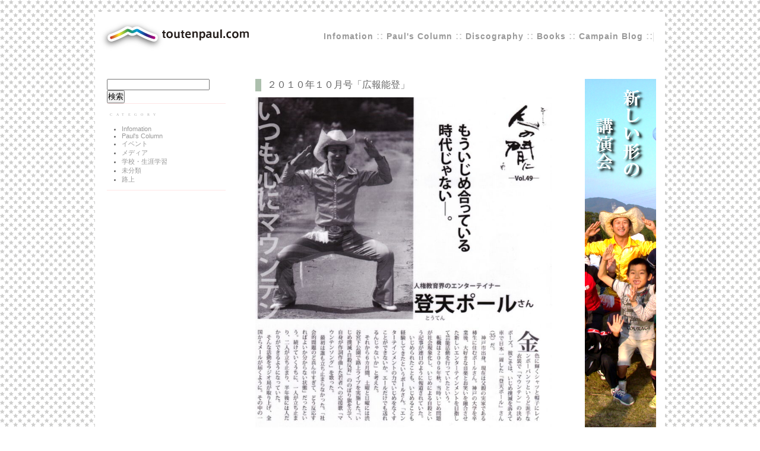

--- FILE ---
content_type: text/css
request_url: http://toutenpaul.com/wp-content/themes/basic2/theme-blue_crush.css
body_size: 4520
content:
/* $Id: base-weblog.css 34 2006-06-13 09:14:22Z jallen $ */

/* basic elements */

html {
    margin: 0;
    /* setting border: 0 hoses ie6 win window inner well border */
    padding: 0;
}

body {
    margin: 0;
    /* setting border: 0 hoses ie5 win window inner well border */
    padding: 0;
    font-family: verdana, 'trebuchet ms', sans-serif;
   color: #666;
   font-size: 11px;
}

form { margin: 0; padding: 0; }
a { text-decoration: none; }
a img { border: 0; }

h1, h2, h3, h4, h5, h6 { font-weight: normal; }
h1, h2, h3, h4, h5, h6, p, ol, ul, pre, blockquote {
    margin-top: 10px;
    margin-bottom: 10px;
}


/* standard helper classes */

.clr {
    clear: both;
    overflow: hidden;
    width: 1px;
    height: 1px;
    margin: 0 -1px -1px 0;
    border: 0;
    padding: 0;
    font-size: 0;
    line-height: 0;
}

/* .pkg class wraps enclosing block element around inner floated elements */
.pkg:after {
    content: " ";
    display: block;
    visibility: hidden;
    clear: both;
    height: 0.1px;
    font-size: 0.1em;
    line-height: 0;
}
* html .pkg { display: inline-block; }
/* no ie mac \*/
* html .pkg { height: 1%; }
.pkg { display: block; 
   color: #666;
   font-size: 11px;
}
/* */


/* page layout */

body { text-align: center; } /* center on ie */

#container {
    position: relative;
    margin: 0 auto;
    text-align: left;
}
#container-inner { position: static; width: auto; }

#banner {
	position: relative;
	height: 400px;
}
#banner-inner { position: static; }

#pagebody { position: relative; width: 100%; }
#pagebody-inner { position: static; width: 100%; }

#alpha, #beta, #gamma, #delta {
    display: inline; /* ie win bugfix */
    position: relative;
    float: left;
    min-height: 1px;
}

#delta { float: right; }

#alpha-inner, #beta-inner, #gamma-inner, #delta-inner {
    position: static;
}


/* banner user/photo */

.banner-user {
    float: left;
    overflow: hidden;
    width: 64px;
    margin: 0 15px 0 0;
    border: 0;
    padding: 0;
    text-align: center;
}

.banner-user-photo {
    display: block;
    margin: 0 0 2px 0;
    border: 0;
    padding: 0;
    background-position: center center;
    background-repeat: no-repeat;
    text-decoration: none !important;
}

.banner-user-photo img {
    width: 64px;
    height: auto;
    margin: 0;
    border: 0;
    padding: 0;
}


/* content */

.content-nav {
    margin: 10px;
    text-align: center;
}

.date-header,
.entry-content {
    position: static;
    clear: both;
}

.entry,
.trackbacks,
.comments,
.archive {
    position: static;
    overflow: hidden;
    clear: both;
    width: 100%;
    margin-bottom: 20px;
}

.entry-content,
.trackbacks-info,
.trackback-content,
.comment-content,
.comments-open-content,
.comments-closed {
    clear: both;
    margin: 10px 0px;
}


.entry-excerpt,
.entry-body,
.entry-more-link,
.entry-more {
    clear: both;
}

.entry-footer,
.trackback-footer,
.comment-footer,
.comments-open-footer,
.archive-content {
    clear: both;
    margin: 5px 10px 20px 10px;
}

.comments-open label { display: block; }

#comment-author, #comment-email, #comment-url, #comment-text {
    width: 500px;
}

#comment-bake-cookie {
    margin-left: 0;
    vertical-align: middle;
}

#comment-post {
    font-weight: bold;
}

img.image-full { width: 100%; }

.image-thumbnail {
    float: left;
    width: 115px;
    margin: 0 10px 10px 0;
}

.image-thumbnail img {
    width: 115px;
    height: 115px;
    margin: 0 0 2px 0;
}


/* modules */

.module {
    position: relative;
    overflow: hidden;
    width: 100%;
}

.module-content {
    position: relative;
    margin: 5px 10px 20px 10px;
}

.module-list,
.archive-list {
    margin: 0;
    padding: 0;
    list-style: none;
}

.module-list-item {
    margin-top: 5px;
    margin-bottom: 5px;
}

.module-presence img { vertical-align: middle; }
.module-powered .module-content { margin-bottom: 10px; }
.module-photo .module-content { text-align: center; }
.module-wishlist .module-content { text-align: center; }

.module-calendar .module-content table {
    border-collapse: collapse;
}

.module-calendar .module-content th,
.module-calendar .module-content td {
    width: 14%;
    text-align: center;
}

.typelist-thumbnailed { margin: 0 0 20px 0; }

.typelist-thumbnailed .module-list-item {
    display: block;
    clear: both;
    margin: 0;
}

/* positioniseverything.net/easyclearing.html */
.typelist-thumbnailed .module-list-item:after {
    content: " ";
    display: block;
    visibility: hidden;
    clear: both;
    height: 0.1px;
    font-size: 0.1em;
    line-height: 0;
}
* html .typelist-thumbnailed .module-list-item { display: inline-block; }
/* no ie mac \*/
* html .typelist-thumbnailed .module-list-item { height: 1%; }
.typelist-thumbnailed .module-list-item { display: block; }
/* */

.typelist-thumbnail {
    float: left;
    min-width: 60px;
    width: 60px;
    /* no ie mac \*/width: auto;/* */
    margin: 0 5px 0 0;
    text-align: center;
    vertical-align: middle;
}

.typelist-thumbnail img { margin: 5px; }

.module-galleries .typelist-thumbnail img { width: 50px; }

.typelist-description {
    margin: 0;
    padding: 5px;
}

.module-featured-photo .module-content,
.module-photo .module-content {
    margin: 0;
}

.module-featured-photo img { width: 100%; }

.module-recent-photos { margin: 0 0 15px 0; }
.module-recent-photos .module-content { margin: 0; }
.module-recent-photos .module-list {
    display: block;
    height: 1%;
    margin: 0;
    border: 0;
    padding: 0;
    list-style: none;
}

/* positioniseverything.net/easyclearing.html */
.module-recent-photos .module-list:after {
    content: " ";
    display: block;
    visibility: hidden;
    clear: both;
    height: 0.1px;
    font-size: 0.1em;
    line-height: 0;
}
* html .module-recent-photos .module-list { display: inline-block; }
/* no ie mac \*/
* html .module-recent-photos .module-list { height: 1%; }
.module-recent-photos .module-list { display: block; }
/* */

.module-recent-photos .module-list-item {
    display: block;
    float: left;
    /* ie win fix \*/ height: 1%; /**/
    margin: 0;
    border: 0;
    padding: 0;
}

.module-recent-photos .module-list-item a {
    display: block;
    margin: 0;
    border: 0;
    padding: 0;
}

.module-recent-photos .module-list-item img {
    width: 60px;
    height: 60px;
    margin: 0;
    padding: 0;
}


/* mmt calendar */

.module-mmt-calendar { margin-bottom: 15px; }
.module-mmt-calendar .module-content { margin: 0; }
.module-mmt-calendar .module-header { margin: 0; }
.module-mmt-calendar .module-header a { text-decoration: none; }
.module-mmt-calendar table { width: 100%; }

.module-mmt-calendar th { text-align: left; }

.module-mmt-calendar td {
    width: 14%;
    height: 75px;
    text-align: left;
    vertical-align: top;
}

.day-photo {
    width: 54px;
    height: 54px;
}

.day-photo a {
    display: block;
}

.day-photo a img {
    width: 50px;
    height: 50px;
}
/*
name: Vicksburg
designer: Movable Type Random Style Generator
designer_url: http://styles.movalog.com/random/

*/
/* basic page elements */

body
{
   font-family: 'trebuchet ms', verdana, helvetica, arial, sans-serif;
   font-size: 20px 50px 20px 20px;
}

a { color: #738074; text-decoration: none; }
a:hover {
	color: #333333;
	padding-bottom: 15px;
}

#banner a { color: #666666; text-decoration: none; }
#banner a:hover {
	color: #738074;
	display: none;
}

.module-content a { color: #DDDDDD; }
.module-content a:hover {
	color: #333333;
	text-decoration: none;
}

h1, h2, h3, h4, h5, h6
{
   font-family: "�l�r �S�V�b�N", "Osaka�|����";
}

.module-header,
.trackbacks-header,
.comments-header,
.comments-open-header,
.archive-header
{
	/* ie win (5, 5.5, 6) bugfix */
   p\osition: relative;
	width: auto;
	w\idth: auto;
	margin: 0;
	padding: 5px;
	color: #AAAAAA;
	font-size: 6px;
	line-height: 1;
	text-transform: uppercase;
	letter-spacing: 1.1em;
}

.module-header a,
.module-header a:hover,
.trackbacks-header a,
.trackbacks-header a:hover,
.comments-header a,
.comments-header a:hover,
.comments-open-header a,
.comments-open-header a:hover
.archive-header a,
.archive-header a:hover
{
   color: #DDDDDD;
}

.entry-more-link,
.entry-footer,
.comment-footer,
.trackback-footer,
.typelist-thumbnailed
{
   font-size: 10px;
}

.commenter-profile img { vertical-align: middle; }


/* page layout */

body
{
	min-width: 720px;
	color: #666666;
	background: #FFFFFF;
	background-image: url(http://www.toutenpaul.com/images/bgk.gif);
}

#footer{
	padding: 30px 15px 15px 15px;
	font-size: 9px;
	width: 930px;
	text-align: center;
	line-height: 120%;
	border-top: 1px dashed #CCCCCC;
}


#container
{
	width: 960px;
	margin-bottom: 20px;
	background: #FFFFFF;
	display:block;
	margin-top: 20px;
}

#container-inner
{
   border-width: 0;
   border-style: solid;
   border-color: #738074;
}

#banner
{
	width: 960px; /* necessary for ie win */
	background: #FFFFFF;
	background-image: url(http://www.toutenpaul.com/images/banner.gif);
	background-repeat: no-repeat;
}

#banner-inner
{
   padding: 330px 13px;
   border-width: 0px;
   border-style: solid;
   border-color: #fff;
}

.banner-user
{
   width: 70px;
   margin-top: 5px;
   font-size: 10px;
}

.banner-user-photo { border: 1px solid #fff; }

#banner-header
{
   margin: 0;
   color: #666666;
   font-size: 14px;
   font-weight: nomal;
   line-height: 1;
}

#banner-description
{
   margin-top: 5px;
   margin-bottom: 0;
   color: #666666;
   background: none;
   font-size: 11px;
   font-weight: nomal;
   line-height: 1.125;
}

#alpha { margin: 15px 50px 0 20px; width: 200px; }
#beta { width: 500px; }
#gamma, #delta {
	width: 120px;
	height: 600px;
	background-color: #EEEEEE;
	margin-right: 15px;
	border: 1px dashed #CCCCCC;
}

#beta-inner,
#gamma-inner,
#delta-inner
{
}

.date-header
{
   margin-top: 0px;
   font-size: 9px;
   text-transform: uppercase;
}
.entry-body{
   color: #666;
   font-size: 11px;
   }
.entry-header
{
   margin-top: 0;
   border-left: 10px solid #acbfad;
   padding: 0 0 0 10px;
   color: #666;
   font-size: 16px;
}

.entry-content,
.comment-content,
.trackback-content
{
   margin: 0;
   line-height: 1.5;
}

.entry-footer,
.comment-footer,
.trackback-footer
{
   margin: 0 0 35px 0;
   border-top: 1px dashed #acbfad;
   padding-top: 3px;
   color: #CCCCCC;
   font-size: 9px;
   text-align: left;
}

.comment-content,
.trackback-content,
.comment-footer,
.trackback-footer
{
   margin-left: 100px;
}

.content-nav { margin-top: 0; }

#trackbacks-info
{
   margin: 10px 0;
   border: 1px dashed #bfadac;
   padding: 0 10px;
   color: #999999;
   font-size: 11px;
   text-align: center;
}

.comments-open-footer
{
   margin: 10px 0;
}


/* modules */

.module
{
   margin: 0 0 10px 0;
   border-bottom: 1px solid #ffe6e6;
}

.module-content
{
   margin: 0 0 10px 0;
   padding: 10px 10px 0 10px;
   font-size: 10px;
   line-height: 1.2;
}

.module-search input { font-size: 10px; }
.module-search #search { width: 100px; }

.module-mmt-calendar .module-content table,
.module-calendar .module-content table { font-size: 10px; }

.module-powered { border-width: 0; }
.module-powered .module-content
{
   margin-bottom: 0;
   border: 1px dashed #807373;
   padding-bottom: 10px;
   color: #738074;
   background: #fff;
}

.module-photo { background: none; }
.module-photo img { border: solid 1px #fff; }

.module-list
{
   margin: 0 15px 10px 15px;
   list-style: disc;
}

.module-list .module-list
{
   margin: 5px 0 0 0;
   padding-left: 15px;
   list-style: circle;
}

.module-list-item
{
   margin-top: 0;
   color: #DDDDDD;
   line-height: 1;
}

.typelist-thumbnailed .module-list
{
   margin: 0 0 10px 0;
   list-style: none;
}

.typelist-thumbnailed .module-list-item
{
   margin: 1px 0;
   padding: 0;
   background: #fdf5ed;
}

.typelist-thumbnail
{
   background: #fff;
}

.module-photo img { border: 1px solid #fff; }

.module-featured-photo { width: 398px; }
.module-featured-photo .module-content
{
   margin: 0;
   border-width: 0;
   padding: 0;
}
.module-featured-photo img { width: 398px; }

.module-recent-photos .module-content { padding: 10px 0 0 19px; }
.module-recent-photos .module-list { margin: 0; }
.module-recent-photos .module-list-item
{
   width: 64px; /* mac ie fix */
   margin: 0 10px 10px 0;
   padding: 0;
   background: none;
}

.module-recent-photos .module-list-item a
{
   border: #e1d2c4 1px solid;
   padding: 1px;
   background: #fff;
}

.module-recent-photos .module-list-item a:hover
{
   border-color: #634a31;
   background: #fff;
}


/* calendar tweaks */

   .layout-calendar #alpha { width: 260px; }
   .layout-calendar #beta { width: 420px; }

   .layout-calendar #gamma,
   .layout-calendar #delta
   {
      width: 190px;
   }

   .layout-calendar #gamma-inner,
   .layout-calendar #delta-inner
   {
      border: 0;
      padding: 0;
   }

   .module-mmt-calendar { width: 398px; }
   .module-mmt-calendar .module-content
   {
      margin: 0;
      border-width: 0;
      padding: 10px;
   }

   .module-mmt-calendar table
   {
      width: 378px;
      background: #be864f;
   }

   .module-mmt-calendar th
   {
      color: #fff;
      border-top: 1px solid #fff;
      border-right: 1px solid #fdf5ed;
      border-bottom: 1px solid #e1d2c4;
      padding: 2px;
      text-align: right;
      font-weight: bold;
   }

   .module-mmt-calendar td
   {
      border-top: 1px solid #fff;
      border-right: 1px solid #fdf5ed;
      border-bottom: 1px solid #e1d2c4;
      padding: 2px;
      text-align: right;
      font-weight: normal;
      background: #faeada;
   }

   th.weekday-7, td.day-7, td.day-14, td.day-21, td.day-28, td.day-35, td.day-42
   {
      border-right: none;
   }

   .module-mmt-calendar td { height: 70px; }

   .day-photo
   {
      width: 49px;
      height: 49px;
   }
	
   .day-photo a
   {
      border: #e1d2c4 1px solid;
      padding: 1px;
      background: #fff;
   }

   .day-photo a:hover
   {
      border-color: #36414d;
      background: #fff;
   }

   .day-photo a img
   {
      width: 45px;
      height: 45px;
   }


/* artistic tweaks */

   .layout-artistic #alpha { width: 260px; }
   .layout-artistic #beta { width: 420px; }

   .layout-artistic #gamma,
   .layout-artistic #delta
   {
      width: 190px;
   }

   .layout-artistic #gamma-inner,
   .layout-artistic #delta-inner
   {
      border: 0;
      padding: 0;
   }


/* moblog1 tweaks */

   .layout-moblog1 #alpha
   {
      margin: 0;
      width: 180px;
      background: #faeada;
   }

   .layout-moblog1 #alpha-inner
   {
      padding: 10px 10px 0 10px;
      border-width: 2px 0 2px 2px;
      border-style: solid;
      border-color: #fff;
   }

   .layout-moblog1 #beta
   {
      margin: 15px 15px 0 15px;
      width: 320px;
      background: none;
   }

   .layout-moblog1 #beta-inner
   {
      padding: 0;
      border-width: 0;
   }

   .layout-moblog1 .module-recent-photos .module-content { padding: 10px 0 0 10px; }


/* moblog2 tweaks */

   .layout-moblog2 #alpha
   {
      margin: 0;
      width: 86px;
      background: #faeada;
   }

   .layout-moblog2 #alpha-inner
   {
      padding: 10px 10px 0 10px;
      border-width: 2px 0 2px 2px;
      border-style: solid;
      border-color: #fff;
   }

   .layout-moblog2 #beta
   {
      margin: 15px 15px 0 15px;
      width: 260px;
      background: none;
   }

   .layout-moblog2 #beta-inner
   {
      padding: 0;
      border-width: 0;
   }

   .layout-moblog2 #delta
   {
      width: 154px;
   }

   .layout-moblog2 .module-recent-photos
   {
      border: 0;
      background: none;
   }

   .layout-moblog2 .module-recent-photos .module-content
   {
      padding: 0;
      border: 0;
   }

   .layout-moblog2 .module-recent-photos .module-list-item { margin: 0 0 10px 0; }


/* timeline tweaks */

   .layout-timeline #alpha { width: 260px; }
   .layout-timeline #beta { width: 420px; }

   .layout-timeline #gamma,
   .layout-timeline #delta
   {
      width: 190px;
   }

   .layout-timeline #gamma-inner,
   .layout-timeline #delta-inner
   {
      border: 0;
      padding: 0;
   }


/* one-column tweaks */

   .layout-one-column body { min-width: 520px; }
   .layout-one-column #container { width: 960px; }
   .layout-one-column #banner { width: 960px; } /* necessary for ie win */


/* two-column-left tweaks */

   .layout-two-column-left #alpha
   {
      margin: 0;
      width: 200px;
      background: #e6ffe7;
   }

   .layout-two-column-left #alpha-inner
   {
      padding: 10px 10px 0 10px;
      border-width: 2px 0 2px 2px;
      border-style: solid;
      border-color: #fff;
   }

   .layout-two-column-left #beta
   {
      margin: 15px 15px 0 15px;
      width: 480px;
      background: none;
   }

   .layout-two-column-left #beta-inner
   {
      padding: 0;
      border-width: 0;
   }


/* three-column tweaks */

   .layout-three-column #alpha
   {
      margin: 20 50 20 20;
      width: 200px;
   }

   .layout-three-column #alpha-inner
   {
      padding: 10px 10px 0 10px;
      border-width: 2px 0 2px 2px;
      border-style: solid;
      border-color: #fff;
   }

   .layout-three-column #beta
   {
      margin: 20px 0px 20px 0px;
      width: 500px;
      background: none;
   }

   .layout-three-column #beta-inner
   {
      padding: 0;
      border-width: 0;
   }
   .layout-three-column #delta
   {
      margin: 15px 20px 0 15px;
      width: 120px;
   }

   .layout-three-column #delta-inner
   {
      padding: 0;
      border-width: 0;
   }


--- FILE ---
content_type: text/css
request_url: http://toutenpaul.com/wp-content/themes/basic2/style.css
body_size: 1177
content:
@charset "utf-8";
/*
Theme Name: sample
Theme URI:
Description: 人権教育
Version: 1.00
Author: T.K
Author URI:
Tags:
*/

*{margin:0;padding:0;}


body {
	text-align: center;
	background-color: #fff;
	background: url(images/bgk.gif);
}
a {cursor: pointer;}
a img {border: 0; margin: 0; padding: 0;}
#billboard, #footer {width: 920px; margin: 0 auto 10px; clear: both; color: #76797c;}
#billboard {width: 640px; height: 500px; margin: 10px auto 20px;}
#billboard img {padding: 0; border: 0; margin: 0px 0 0 0;}
#billboard #movie {padding: 1px; border: 0px solid #f1f1f1; margin: 20px 0 0px;}
#table {table-layout: fixed; width: 744px; padding: 0; margin: 0;}
#table td {text-align: center; vertical-align: top; padding-top: 96px;}
#table #seeallads {margin-top: 32px;}
body,td,th {
	font-family: ＭＳ Ｐゴシック, Osaka, ヒラギノ角ゴ Pro W3;
	font-size: 10px;
	color: #CCCCCC;
}
a:link {
	color: #FF9900;
	text-decoration: none;
}
a:visited {
	text-decoration: none;
}
a:hover {
	text-decoration: underline;
	color: #CC6600;
}
a:active {
	text-decoration: none;
}


.style1 {
	font-size: 14px;
	font-family: Geneva, Arial, Helvetica, sans-serif;
	font-weight: bold;
	letter-spacing:1px;
}
body,td,th {
	font-family: Geneva, Arial, Helvetica, sans-serif;
	color: #CCCCCC;
}
a:link {
	color: #999999;
	text-decoration: none;
}
a:hover {
	color: #FF0000;
	text-decoration: none;
}
a {
	font-family: Geneva, Arial, Helvetica, sans-serif;
}

.style1 {font-size: 16px}
.style2 {font-size: 9px}
.style3 {font-size: 11px;
letter-spacing:1px;
line-height:200%;}
.style4 {font-size: 8px}

a:visited {
	text-decoration: none;
	color: #CC0000;
}
a:active {
	text-decoration: none;
}

#thumbnail {
	margin-bottom: 30px;
	position: relative;
}

#blog_title {
	position: absolute;
	bottom: 25px;
	left: 15px;
}

#container_in {
	overflow: hidden;

}

#main {
	float: left;
	width: 500px;
}

#sidebar {
	float: left;
	width: 200px;
	margin: 0 50px 0 20px;
}

#sidebar2 {
	float: right;
	width: 120px;
	margin: 0 15px 0 0;
}

.sidebar {
    margin: 0 0 10px 0;
    border-bottom: 1px solid #ffe6e6;
}

#sidebar ul {
	margin-left: 25px;
}

.trackback_field{
     width: 100%;
}


#Table_01 a {
	font-size: 14px;
}

#Layer4 {
    position: absolute;
    width: 200px;
    height: 47px;
    z-index: 1;
    left: 678px;
    top: 260px;
}

#Layer1 {
    position: absolute;
    width: 250;
    height: 280;
    z-index: 1;
    left: 678px;
    top: 380px;
}

#Layer2 {
    position: absolute;
    width: 303px;
    height: 212px;
    z-index: 1;
    left: 29px;
    top: 60px;
}

.style8 {
    color: #FFFFFF;
    font-size: 20px;
    letter-spacing: 1px;
}

.style5 {
    font-size: 9px;
    color: #FFFFFF;
}

.style7 {
    color: #FFFFFF;
}








--- FILE ---
content_type: text/plain
request_url: https://www.google-analytics.com/j/collect?v=1&_v=j102&a=1616670885&t=pageview&_s=1&dl=http%3A%2F%2Ftoutenpaul.com%2F%25EF%25BC%2592%25EF%25BC%2590%25EF%25BC%2591%25EF%25BC%2590%25E5%25B9%25B4%25EF%25BC%2591%25EF%25BC%2590%25E6%259C%2588%25E5%258F%25B7%25E3%2580%258C%25E5%25BA%2583%25E5%25A0%25B1%25E8%2583%25BD%25E7%2599%25BB%25E3%2580%258D%2F&ul=en-us%40posix&dt=%EF%BC%92%EF%BC%90%EF%BC%91%EF%BC%90%E5%B9%B4%EF%BC%91%EF%BC%90%E6%9C%88%E5%8F%B7%E3%80%8C%E5%BA%83%E5%A0%B1%E8%83%BD%E7%99%BB%E3%80%8D%20-%20%E8%87%AA%E6%AE%BA%E5%8F%8D%E5%AF%BE%E3%80%81%E3%81%84%E3%81%98%E3%82%81%E6%92%B2%E6%BB%85%E3%80%80%E5%B1%8A%E3%81%91%E3%83%9E%E3%82%A6%E3%83%B3%E3%83%86%E3%83%B3!&sr=1280x720&vp=1280x720&_u=IEBAAEABAAAAACAAI~&jid=270969831&gjid=1663432230&cid=960270192.1769285459&tid=UA-73543406-1&_gid=197353019.1769285459&_r=1&_slc=1&z=1097954348
body_size: -285
content:
2,cG-K26K9WN9PH

--- FILE ---
content_type: application/javascript
request_url: http://toutenpaul.com/wp-content/themes/basic2/js/flash_vcheck.js
body_size: 1579
content:
// JavaScript Document<!--// -----------------------------------------------------------------------------// �O���[�o��// Flash �̃��W���[�o�[�W�������K�v�ł�var requiredMajorVersion = 6;// Flash �̃}�C�i�[�o�[�W�������K�v�ł�var requiredMinorVersion = 0;// �K�v�� Flash �̃o�[�W����var requiredRevision = 0;// �T�|�[�g����Ă��� JavaScript �̃o�[�W����var jsVersion = 1.0;// -----------------------------------------------------------------------------// --><!-- // �N���C�A���g�̃u���E�U�̃^�C�v�����ovar isIE  = (navigator.appVersion.indexOf("MSIE") != -1) ? true : false;var isWin = (navigator.appVersion.toLowerCase().indexOf("win") != -1) ? true : false;var isOpera = (navigator.userAgent.indexOf("Opera") != -1) ? true : false;jsVersion = 1.1;// Flash Player �v���O�C���̃o�[�W�����������o����ɂ́AJavaScript �w���p�[���K�v�ł�function JSGetSwfVer(i){	// �v���O�C���z����� Flash �v���O�C���ɂ��� NS/Opera �o�[�W������ 3 �ȏォ�ǂ������m�F���܂�	if (navigator.plugins != null && navigator.plugins.length > 0) {		if (navigator.plugins["Shockwave Flash 2.0"] || navigator.plugins["Shockwave Flash"]) {			var swVer2 = navigator.plugins["Shockwave Flash 2.0"] ? " 2.0" : "";      		var flashDescription = navigator.plugins["Shockwave Flash" + swVer2].description;			descArray = flashDescription.split(" ");			tempArrayMajor = descArray[2].split(".");			versionMajor = tempArrayMajor[0];			versionMinor = tempArrayMajor[1];			if ( descArray[3] != "" ) {				tempArrayMinor = descArray[3].split("r");			} else {				tempArrayMinor = descArray[4].split("r");			}      		versionRevision = tempArrayMinor[1] > 0 ? tempArrayMinor[1] : 0;            flashVer = versionMajor + "." + versionMinor + "." + versionRevision;      	} else {			flashVer = -1;		}	}	// MSN/WebTV 2.6 �� Flash 4 ���T�|�[�g���Ă��܂�	else if (navigator.userAgent.toLowerCase().indexOf("webtv/2.6") != -1) flashVer = 4;	// WebTV 2.5 �� Flash 3 ���T�|�[�g���Ă��܂�	else if (navigator.userAgent.toLowerCase().indexOf("webtv/2.5") != -1) flashVer = 3;	// ����ȑO�̃o�[�W������ WebTV �� Flash 2 ���T�|�[�g���Ă��܂�	else if (navigator.userAgent.toLowerCase().indexOf("webtv") != -1) flashVer = 2;	// ���̂��ׂĂ̏󋵂ł͌��o�ł��܂���	else {				flashVer = -1;	}	return flashVer;} // �p�����[�^���w�肹���ɌĂяo�����ꍇ�A���̊֐��͕��������l��Ԃ��܂��B// ����́AFlash Player �̃o�[�W�����܂��� 0.0 �ɂȂ�܂��B// �� : Flash Player 7r14 �̏ꍇ�� 7.14 ��Ԃ��܂�// reqMajorVer ���w�肵�ČĂяo�����ꍇ�AreqMinorVer�AreqRevision �́A����ȏ�̃o�[�W�������g�p�\�ȂƂ��ɂ� true ��Ԃ��܂�function DetectFlashVer(reqMajorVer, reqMinorVer, reqRevision) { 	reqVer = parseFloat(reqMajorVer + "." + reqRevision);   	// �ŐV�̃o�[�W������������܂ŁA�o�[�W������k���ă��[�v���܂�		for (i=25;i>0;i--) {			if (isIE && isWin && !isOpera) {			versionStr = VBGetSwfVer(i);		} else {			versionStr = JSGetSwfVer(i);				}		if (versionStr == -1 ) { 			return false;		} else if (versionStr != 0) {			if(isIE && isWin && !isOpera) {				tempArray         = versionStr.split(" ");				tempString        = tempArray[1];				versionArray      = tempString .split(",");							} else {				versionArray      = versionStr.split(".");			}			versionMajor      = versionArray[0];			versionMinor      = versionArray[1];			versionRevision   = versionArray[2];						versionString     = versionMajor + "." + versionRevision;   // 7.0r24 == 7.24			versionNum        = parseFloat(versionString);        	// ���W���[�o�[�W�����͗v�����ꂽ���W���[�o�[�W�����ȏ�ł���A���}�C�i�[�o�[�W�����͗v�����ꂽ�}�C�i�[�o�[�W�����ȏ�̏ꍇ			if ( (versionMajor > reqMajorVer) && (versionNum >= reqVer) ) {				return true;			} else {				return ((versionNum >= reqVer && versionMinor >= reqMinorVer) ? true : false );				}		}	}		return (reqVer ? false : 0.0);}// -->